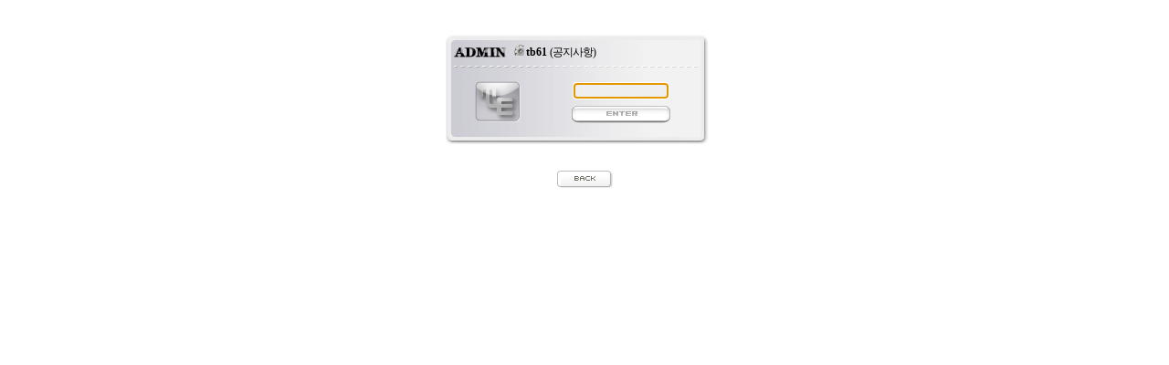

--- FILE ---
content_type: text/html
request_url: http://www.koreatibetcenter.com/main/admin.php?itnocache=1769456882
body_size: 2730
content:






<!--  보드 관리자 비번 로그인폼 -->
<html>

	<head>
		<meta http-equiv='Content-Type' content='text/html; charset=euc-kr'>		<meta http-equiv='cache-control' content='no-cache'>
		<meta http-equiv='pragma' content='no-cache'>
		<title>보드관리 로그인</title>
		<style type=text/css>
			body,td,input{font-size:9pt; color:#000000; font-family:굴림,Tahoma;}
			body{text-align:center; overflow:auto;  border-width:0; background-color:#ffffff;}
			img{border-width:0;}
			.write_input_text {border:1px solid #D0D0D8; border-right-color:#fefefe; border-bottom-color:#fefefe; width:104px; height:17px; font-size:5pt; color:#aaaabb; background-color:#EFEFEF;}
		</style>
		<script language="JavaScript">
			function input_focus(){
				boardloginform.boardpasswd.focus();
			}
		</script>
	</head>

<body topmargin=5 leftmargin=5 onload='input_focus()'>
<br>
<br>

<form method=post name=boardloginform action=/main/admin.php>
<input type=hidden name=board_administrator_login value=1>
<input type=hidden name=command value=bd>
<input type=hidden name=login_after_url value='/main/board.php?board=tb61&page=6&sort=hit&command=write'>
<input type=hidden name=board value='tb61'>
<input type=hidden name=config value=''>


<table align=center border=0 cellspacing=0 cellpadding=0 width='310' height='125' background="./img/admin/passbg.gif">
	<tr>
		<td height=31 valign=bottom style='filter:dropshadow(offx=1,offy=0,color=#999999)'><nobr>&nbsp; &nbsp;
				<img src="./img/admin/passleft_root3.gif" border=0 align=absmiddle>&nbsp;
				<img src="./img/admin/b_kia4.gif" border=0 hspace=2><b>tb61</b>
				<span style='letter-spacing:-1'>(공지사항)</span></nobr>
		</td>
	</tr>
	<tr>
		<td>
			<table  border=0 cellspacing=0 cellpadding=0 width='100%' height='100%'>
				<tr>
					<td width=80 align=center>&nbsp;</td>
					<td>

						<table  border=0 cellspacing=0 cellpadding=0 width='100%' height='100%'>
							<tr>
								<td align=center valign=bottom>
									<input type='password' value='' name='boardpasswd' class=write_input_text>
								</td>
							</tr>
							<tr>
								<td height=8></td>
							</tr>
							<tr>
								<td align=center valign=top>
								<img src="./img/admin/enter.gif" border=0
								onmouseover="this.src='./img/admin/enter2.gif'"
								onmouseout="this.src='./img/admin/enter.gif'"
								onclick="boardloginform.submit()" style='cursor:pointer;'>
								</td>
							</tr>
						</table>

					</td>
				</tr>
			</table>
		</td>
	</tr>
</table>
</form>


<br>
<img src="./img/admin/button_back.gif" onclick='history.go(-2); setTimeout("history.back()",200);' alt='back'>



</body>
</html>


